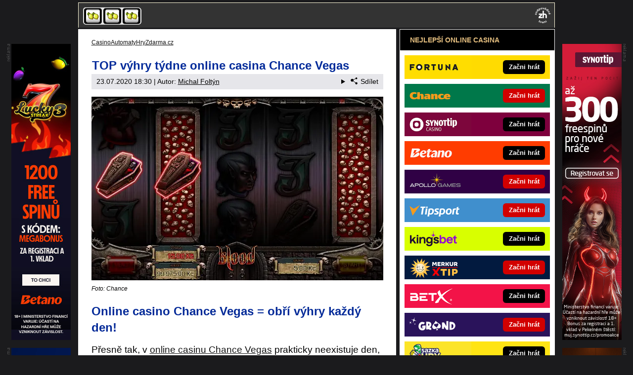

--- FILE ---
content_type: text/html; charset=UTF-8
request_url: https://www.casino-automaty-hry-zdarma.cz/rubriky/top-vyhry-tydne-online-casina-chance-vegas_7728.html
body_size: 10802
content:
<!doctype html>
<html lang="cs">
<head>
<meta http-equiv="Content-Type" content="text/html; charset=utf-8" />
<title>TOP výhry týdne online casina Chance Vegas | CasinoAutomatyHryZdarma.cz</title>
<meta name="DESCRIPTION" content="Podívejte se na největší tři výherce💰 uplynulého týdne v online casinu Chance Vegas. Kolik kdo vyhrál a na jakých automatech❔" />
<meta name="COPYRIGHT" content="© 2026 CasinoAutomatyHryZdarma.cz" />
<meta name="AUTHOR" content="CasinoAutomatyHryZdarma.cz" />
<meta name="robots" content="index, follow, max-snippet:-1, max-image-preview:large, max-video-preview:-1" />
<meta name="viewport" content="width=device-width, initial-scale=1">
<script type='text/javascript'>function gtag(){dataLayer.push(arguments);}
var dataLayer = dataLayer || []; gtag('consent', 'default', { 'analytics_storage': 'granted',
'ad_storage': 'denied' ,
'functionality_storage': 'granted' ,
} );
</script><link href="/css/print.css" type="text/css" rel="stylesheet" media="print" />
<link rel="shortcut icon" href="/favicon.ico" type="image/x-icon" />
<link rel="apple-touch-icon" sizes="180x180" href="/apple-touch-icon.png"><link rel="icon" type="image/png" sizes="32x32" href="/favicon-32x32.png"><link rel="icon" type="image/png" sizes="16x16" href="/favicon-16x16.png"><link rel="manifest" href="/site.webmanifest">
<link rel="stylesheet" type="text/css" href="/export/styles.css?ver=1339" media="all">
<script type="text/javascript" src="/export/scripts.js?ver=1339" defer></script>
<link href="https://www.googletagmanager.com" rel="preconnect" crossorigin>
<link href="https://www.google-analytics.com" rel="preconnect" crossorigin>
<link href="https://stats.g.doubleclick.net" rel="preconnect" crossorigin>
<!-- Google Tag Manager -->
<script>(function(w,d,s,l,i){w[l]=w[l]||[];w[l].push({'gtm.start':
new Date().getTime(),event:'gtm.js'});var f=d.getElementsByTagName(s)[0],
j=d.createElement(s),dl=l!='dataLayer'?'&l='+l:'';j.async=true;j.src=
'//www.googletagmanager.com/gtm.js?id='+i+dl;f.parentNode.insertBefore(j,f);
})(window,document,'script','dataLayer','GTM-WBTBSP');</script>
<!-- End Google Tag Manager -->
<meta property="og:image" content="https://www.casino-automaty-hry-zdarma.cz/obrazek/5f18cb388eaa3/automat-blood---apollo.png">
<link rel="previewimage" href="https://www.casino-automaty-hry-zdarma.cz/obrazek/5f18cb388eaa3/automat-blood---apollo.png" />
<meta property="og:image:width" content="590">
<meta property="og:image:height" content="372">
<meta property="og:title" content="TOP výhry týdne online casina Chance Vegas">
<link rel="canonical" href="https://www.casino-automaty-hry-zdarma.cz/rubriky/top-vyhry-tydne-online-casina-chance-vegas_7728.html" />
</head>
<body id="" class="www_casino-automaty-hry-zdarma_cz ">
<!-- Google Tag Manager (noscript) -->
<noscript><iframe src="//www.googletagmanager.com/ns.html?id=GTM-WBTBSP"
height="0" width="0" style="display:none;visibility:hidden"></iframe></noscript>
<!-- End Google Tag Manager (noscript) -->
<!-- bgr -->
<div id="bgr">
<!-- page wrapper -->
<div id="page-wrapper">
<!-- header -->
<div id="header">
<div>
<a id="logo-arena" href="https://www.casino-automaty-hry-zdarma.cz/">
<img src="https://www.casino-automaty-hry-zdarma.cz/img/logo.svg"  alt="CasinoAutomatyHryZdarma.cz" width="118" height="35" /></a>
<a aria-label="18+" class="claim_url" title="Zodpovědné hraní" rel="nofollow" href="https://www.casino-automaty-hry-zdarma.cz/rubriky/zasady-zodpovedneho-hrani-v-online-casinu_7825.html"></a>
</div> 
<div id="top-area">
<div class="inner">
<!-- service-navigation -->
<div id="service-navigation">
</div>
</div>
</div>
<div id="menu">
<div class="inner">
<ul>
</ul>

</div>
</div>
</div>
<!-- header - end --> 
<!-- column wrapper -->
<div id="column-wrapper">
<!-- content -->
<div id="content" class="article">
<script type="application/ld+json">{
    "@context": "http://schema.org",
    "@type": "NewsArticle",
    "mainEntityOfPage": {
        "@type": "WebPage",
        "@id": "https://www.casino-automaty-hry-zdarma.cz/rubriky/top-vyhry-tydne-online-casina-chance-vegas_7728.html"
    },
    "headline": "TOP v\u00fdhry t\u00fddne online casina Chance Vegas",
    "image": "https://www.casino-automaty-hry-zdarma.cz/obrazek/5f18cb388eaa3/automat-blood---apollo.png",
    "datePublished": "2020-07-23T18:30:00",
    "dateModified": "2020-07-23T18:30:00",
    "author": {
        "@type": "Person",
        "name": "Michal Folt\u00fdn",
        "url": "https://www.casino-automaty-hry-zdarma.cz/autori/michal-foltyn/"
    },
    "publisher": {
        "@type": "Organization",
        "name": "CasinoAutomatyHryZdarma.cz",
        "logo": {
            "@type": "ImageObject",
            "url": "https://www.casino-automaty-hry-zdarma.cz/img/logo.svg"
        }
    },
    "description": "Pod\u00edvejte se na nejv\u011bt\u0161\u00ed t\u0159i v\u00fdherce\ud83d\udcb0 uplynul\u00e9ho t\u00fddne v online casinu Chance Vegas. Kolik kdo vyhr\u00e1l a na jak\u00fdch automatech\u2754"
}</script><div class="box">
<div class="box-wrapper">
<div id="breadcrumbs">
<ol itemscope itemtype="http://schema.org/BreadcrumbList">
<li itemprop="itemListElement" itemscope
itemtype="http://schema.org/ListItem">
<a itemprop="item" href="https://www.casino-automaty-hry-zdarma.cz/">
<span itemprop="name">CasinoAutomatyHryZdarma.cz</span></a>
<span itemprop="position" content="1"></span>

</li>
</ol>
</div>
<h1 class="heading">TOP výhry týdne online casina Chance Vegas</h1>
<div class="article-meta">
<span class="meta-date">23.07.2020 18:30</span>
 | Autor: <a href="/autori/michal-foltyn/">Michal Foltýn</a>
<details class="article__meta-share dropdown">
<summary class="dropdown__toggle" onclick="dataLayer.push({ 'event':'GAevent', 'eventCategory': 'Sdilet', 'eventAction': 'Sdilet', 'eventLabel': location.href, 'eventNoninteraction': true  })">
<svg class="icon icon--left" width="16" height="16" aria-hidden="true"><use xlink:href="/export/dist/icons.svg#share"></use></svg>Sdílet
</summary>
<div class="dropdown__body py-2">
<ul class="list-unstyled">
<li>
<a href="http://www.facebook.com/share.php?u=https://www.casino-automaty-hry-zdarma.cz/rubriky/top-vyhry-tydne-online-casina-chance-vegas_7728.html&amp;t=TOP+v%C3%BDhry+t%C3%BDdne+online+casina+Chance+Vegas"
                            onclick="dataLayer.push({ 'event':'GAevent', 'eventCategory': 'Sdilet', 'eventAction': 'Facebook', 'eventLabel': location.href, 'eventNoninteraction': true  })"
                            target="_blank" class="d-block px-3 py-1">
<svg class="icon icon--left" width="16" height="16" aria-hidden="true"><use xlink:href="/export/dist/icons.svg#facebook"></use></svg>Facebook
</a>
</li>
<li>
<a href="https://twitter.com/intent/tweet?url=https%3A%2F%2Fwww.casino-automaty-hry-zdarma.cz%2Frubriky%2Ftop-vyhry-tydne-online-casina-chance-vegas_7728.html"
                            onclick="dataLayer.push({ 'event':'GAevent', 'eventCategory': 'Sdilet', 'eventAction': 'Twitter', 'eventLabel': location.href, 'eventNoninteraction': true  })"
                            target="_blank" class="d-block px-3 py-1">
<svg class="icon icon--left" width="16" height="16" aria-hidden="true"><use xlink:href="/export/dist/icons.svg#twitter"></use></svg>Twitter
</a>
</li>
<li>
<a href="#" class="d-block px-3 py-1" onclick="
                dataLayer.push({ 'event':'GAevent', 'eventCategory': 'Sdilet', 'eventAction': 'Kopirovat odkaz', 'eventLabel': location.href, 'eventNoninteraction': true })
                navigator.clipboard.writeText('https://www.casino-automaty-hry-zdarma.cz/rubriky/top-vyhry-tydne-online-casina-chance-vegas_7728.html');alert('Adresa byla zkopírovaná do schránky.');return false;">
<svg class="icon icon--left" width="16" height="16" aria-hidden="true"><use xlink:href="/export/dist/icons.svg#link"></use></svg>Kopírovat odkaz
</a>
</li>
</ul>
</div>
</details>

</div>
<div class="clear"></div>
<div id="lightbox-search">
<p><picture>                            <source srcset="/obrazek/webp/5f18cb388eaa3-automat-blood---apollo_590x372.webp" type="image/webp" class="" alt="Hrací automat Blood od Apolla" title="Hrací automat Blood od Apolla">                            <img src="/obrazek/5f18cb388eaa3/automat-blood---apollo_590x372.png" class="" style=""  alt="Hrací automat Blood od Apolla" title="Hrací automat Blood od Apolla"                             width="590"                             height="372"                            />                          </picture><span class="zdrojimg">Foto: Chance</span></p>  <h2>Online casino Chance Vegas = obří výhry každý den!</h2>  <p>Přesně tak, v&nbsp;<a href="https://www.casino-automaty-hry-zdarma.cz/rubriky/chance-vegas-online-casino-a-bonus-5-000-kc_7553.html">online casinu Chance Vegas</a> prakticky neexistuje den, který by alespoň jednomu hráči nenadělil obrovskou výhru. Psát denně ty největší výhry by byla celkem fuška a&nbsp;proto jsme udělali shrnutí těch největších z&nbsp;uplynulého týdne. Podíváme se konkrétně na <strong>TOP 3 výhry na automatech a&nbsp;už teď vám prozradíme, že všechny měly hodnotu přes čtvrt milionu&nbsp;korun!</strong></p>  <div class="hr"><hr /></div>  <h2>Hrajte s&nbsp;až 5&nbsp;000&nbsp;Kč bonusem od Chance Vegas</h2>  <ul>  <li><strong><a href="/herny/chance/" class="red" rel="nofollow sponsored">KLIKNĚTE ZDE</a> </strong>a vytvořte si herní účet v&nbsp;Chance Vegas</li>  <li>Po založení nového účtu získáte nárok hrát o&nbsp;<strong>bonus až 5&nbsp;000&nbsp;Kč</strong></li>  <li>Užijte si zábavu na automatech od TOP světových výrobců casino her</li>  </ul>  <div class="hr"><hr /></div>  <h2>U Chance vládnou Apollo automaty</h2>  <p><a href="https://www.ruleta-zdarma-online.cz/rubriky/ruleta-online-zdarma-nejlepsi-casina_7448.html" target="_blank" rel="noopener">Nejlepší rulety</a> a&nbsp;nejzábavnější automaty všeho druhu. Přesně to je Chance Vegas, které má v&nbsp;současnosti v&nbsp;nabídce <strong>přes 270 typů casino her od nejznámějších providerů na světě.</strong></p>  <p>Každá hra je v&nbsp;něčem zajímavá, každý si oblíbil jinou, ale jedno mají společné - velké peníze se dají vytočit v&nbsp;každé a&nbsp;to klidně v&nbsp;jednom jedinném spinu! Přestože v&nbsp;minulém týdnu byly <a href="https://www.casino-automaty-hry-zdarma.cz/rubriky/ktere-chance-automaty-nejcasteji-vyplaci-jackpot_7725.html">nejčastěji vyhrávající automaty</a> od výrobce Apollo, doporučujeme si vybrat jakoukoliv hru od jakéhokoliv výrobce automatů. Nejdůležitější totiž je, aby vás hra bavila, výhra poté přijde sama.</p>  <p style="text-align: center;"><strong> <a href="https://www.casinoarena.cz/rubriky/hraci-automaty/blood-recenze-online-vyherniho-automatu_10949.html" target="_blank" rel="noopener">Výherní automat Blood</a> - výhra 500&nbsp;000&nbsp;Kč</strong></p>  <p>🥇 Ať děláte cokoliv, nikdy vás v&nbsp;dané aktivitě nepotěší víc než to, že jste nejlepší. Přesně tento pocit a&nbsp;navíc ohodnocený obrovskou sumou, zažil hráč s&nbsp;přezdívkou „H***s85". <strong>Na krvavém automatu Blood od Apolla vyhrál maximum a&nbsp;vysloužil si tím první místo v&nbsp;týdenním žebříčku nejvyšších výher u&nbsp;Chance Vegas. </strong>Vystřídáte krále minulého týdne na trůnu a&nbsp;pokusíte se také vyhrát půl milionu&nbsp;korun? <strong><a href="/herny/chance/" class="red" rel="nofollow sponsored">ZDE se zaregistrujte a&nbsp;jděte na to!</a></strong></p>  <p style="text-align: center;"><strong><a href="https://www.casinoarena.cz/rubriky/hraci-automaty/slot-birds-recenze-online-vyherniho-automatu_11066.html" target="_blank" rel="noopener">Výherní automat Slot Birds</a> - výhra 344&nbsp;105&nbsp;Kč</strong></p>  <p>🥈 Ptactvo je spíše symbolem jara, ale i&nbsp;v&nbsp;létě je cvrkot opeřenců slyšet kudy chodíte. Hráči „s***sona50" nejspíš teď také cvrliká v&nbsp;uších, ale nejen kvůli ptákům z&nbsp;automatu Slot Birds. <strong>Tento cvrkot způsobilo cinkání peněz, které mu automat od Apolla v&nbsp;minulém týdnu nadělil. Výhra 344&nbsp;105&nbsp;Kč</strong> stačila na celkové druhé místo a&nbsp;teď je jen na vás zda vhozenou rukavici seberete a&nbsp;výhru překonáte. <strong><a href="/herny/chance/" class="red" rel="nofollow sponsored">KLIKNĚTE ZDE a&nbsp;založte si účet v&nbsp;Chance Vegas.</a></strong></p>  <p style="text-align: center;"><strong><a href="https://www.casinoarena.cz/rubriky/hraci-automaty/hunter-s-spirit-recenze-online-vyherniho-automatu_10623.html" target="_blank" rel="noopener">Výherní automat Hunter 's Spirit</a> - výhra 253&nbsp;000&nbsp;Kč</strong></p>  <p>🥉 Více než čtvrtmilionu&nbsp;korun se podařilo vyhrát hráči „F***lcze". Jeho vyvolenou hrou byl automat Hunter's Spirit, který je znám pro svou pěkně provedenou grafiku s&nbsp;indiánskými motivy. <strong>Slot od výrobce <a href="https://www.casino-automaty-hry-zdarma.cz/rubriky/hrajte-synot-vyherni-automaty-online-a-zdarma_7701.html">Synot Games</a> má jednu z&nbsp;nejvyšších výherností na trhu, která dosahuje fantastických 98%</strong>. Není tak divu, že právě Hunters Spirit je v&nbsp;žebříčku TOP výher týdne. <strong><a href="/herny/chance/" class="red" rel="nofollow sponsored">Zkuste si automat Hunter 's Spirit ZDE.</a></strong></p>  <p><picture>                            <source srcset="/obrazek/webp/5f18cb388eaa3-nejvyssi-vyhry-tydne-v-online-casinu-chance_590x121.webp" type="image/webp" class="" alt="Žebříček největších týdenních výher u&nbsp;Chance" title="Žebříček největších týdenních výher u&nbsp;Chance">                            <img src="/obrazek/5f18cb388eaa3/nejvyssi-vyhry-tydne-v-online-casinu-chance_590x121.png" class="" style=""  alt="Žebříček největších týdenních výher u&nbsp;Chance" title="Žebříček největších týdenních výher u&nbsp;Chance"                             width="590"                             height="121"                            />                          </picture><span class="zdrojimg">Foto: Chance</span></p>  <h2>Nemusíte hned hrát o&nbsp;peníze. Hrajte automaty ZDARMA v&nbsp;demo režimu</h2>  <p>Pokud jste spíše zdrženlivější a&nbsp;nechcete hned hrát o&nbsp;stotisícové výhry jako výše uvedení kolegové, vyzkoušejte si <a href="https://24casino.cz/automaty-online-zdarma/" target="_blank" rel="noopener">automaty zdarma</a> v&nbsp;demo režimu o&nbsp;virtuální mince. V online casinu Chance Vegas je tato možnost naprosto běžná a&nbsp;dostupná skutečně pro každého.<strong> Každou hru, kterou v&nbsp;nabídce naleznete, si zahrajete bez omezení a&nbsp;po libovolně dlouhou dobu.</strong></p>  <p>Je to skvělá volba, když s&nbsp;automaty teprve začínáte potřebujete zjistit jak jednotlivé hry fungují a&nbsp;co od nich čekat. Po tomto důkladném tréninku budete stoprocentně připraveni na trefení některé z&nbsp;obřích výher tak jako zkušení hráči z&nbsp;žebříčku.</p>  <p><img src="/img/web/sipka.gif" alt="sipka" width="12" height="12" /> <strong>Čtěte také:</strong> <strong><a href="https://www.casinoarena.cz/rubriky/nejlepsi-casina/chance/jake-chance-automaty-nejcasteji-vyplaci-jackpot_12062.html" target="_blank" rel="noopener">Jaké automaty Chance nejčastěji vyplácejí jackpot</a></strong></p>  <div class="boxBlock id63" id="boxBlock:63"><div class="box-adv-article-simple">
<div class="table-responsive"><table class="table">
<thead> 
<tr>
<th class="no-border" colspan="5">
<p>CHANCE – založ si účet online a&nbsp;získej skvělý bonus</p>
</th>
</tr>
</thead> 
<tbody>
<tr>
<td class="td1">
<p><strong> <a href="/link/chancecasinoreklama/" rel="nofollow sponsored"> <img src="https://administrace.gto.cz/obrazek/6321d2cdd37bd/zaregistruj-se-v-online-casinu-chance.png" alt="Zaregistruj se v&nbsp;online casinu Chance" class="left" title="Zaregistruj se v&nbsp;online casinu Chance" width="222" height="135" /></a></strong></p>
</td>
<td class="td2">
<p class="box-adv-article-simple__title">Bonus až 25 000 Kč</p>
<p>Chance Vegas nabízí oblíbené hrací automaty a&nbsp;live casino hry. Na nové hráče čeká vstupní bonus a&nbsp;pravidelné promo akce.</p>
<p class="text-center"><a class="btn-action btn-action--red" href="/link/chancecasinoreklama/" rel="nofollow sponsored">KLIKNI ZDE a&nbsp;začni hrát u&nbsp;Chance</a></p>
</td>
</tr>
</tbody>
</table></div>
</div></div>
<div class="clear"></div>
</div>
<div class="block shadow content">
<p style="font-size: 9px;"><a href="https://www.casino-automaty-hry-zdarma.cz/rubriky/zasady-zodpovedneho-hrani-v-online-casinu_7825.html">Hrajte zodpovědně</a> a pro zábavu! Zákaz účasti osob mladších 18 let na hazardní hře. Ministerstvo financí varuje: Účastí na hazardní hře může vzniknout závislost! Využití bonusů je podmíněno registrací u provozovatele - <a href="https://www.casino-automaty-hry-zdarma.cz/rubriky/podminky-a-ustanoveni-bonusu-provozovatelu-hazardnich-her_7751.html">více zde</a>.</p>
</div>
<div class="article-meta">
<span class="meta-date">23.07.2020 18:30</span>
 | Autor: <a href="/autori/michal-foltyn/">Michal Foltýn</a>
</div>
<div class="clear"></div>
</div>
</div>
<div data-area="best-gaming-house-mobile"></div>
<div data-area="best-gaming-house-mobile2"></div>
<div class="block shadow content">
<div class="box" style="background: #D6D7DA;">
<h2 class="box-heading no-padding">VLOŽ EMAIL A ZÍSKEJ NEJVYŠŠÍ BONUS</h2>
<div class="box-wrapper text">
<h3><label for="email">Pošleme ti přehled nejvyšších online casino bonusů - za minutu je tvůj!</label></h3>
<div id="clanek-form-email" class="clanek-form-email">
<form action="/form/form-email.php" method="get" class="wwwjs">
<input type="hidden" name="redirect" value="/rubriky/top-vyhry-tydne-online-casina-chance-vegas_7728.html#clanek-form-email" />
<input type="text" name="email" id="email" class="input-text" value="vlož e-mail" onclick="clearField(this, 'vlož e-mail');return false;" />
<p class="souhlas"><input style="width: 27px; height: 27px;" type="checkbox" value="1" name="souhlas" id="souhlas"/><span><label for="souhlas">Souhlasím se <a href="/stranky/zpracovani-osobnich-udaju-a-cookies_25_stranka.html" target="_blank">zpracováním osobních údajů</a> pro účely zasílání obchodních sdělení</label></span></p>
<input type="submit" value="ODESLAT" class="btn btn--red" />
</form>
</div>
</div>
</div>
</div>
<div id="partnersFooter" class="box footer-links">
<div class="box">
<h2 class="box-heading no-padding">DALŠÍ ZAJÍMAVÉ WEBY NEJEN ZE SVĚTA ONLINE HAZARDNÍCH HER</h2>
<div class="box-wrapper text">
<div class="article-category-item">
<table>
<tbody>
<tr>
<td style="vertical-align: top;">
<h3 class="red" style="text-align: left;">Sportovní weby</h3>
<ul>
<li><a target="_blank" href="https://www.betarena.cz">BetArena.cz - kurzové sázení online</a></li>
<li><a target="_blank" href="https://www.fight-live.cz/">Fight-Live.cz - MMA a bojové sporty online</a></li>
<li><a target="_blank" href="https://www.fotbalzpravy.cz/">FotbalZprávy.cz - fotbal zprávy aktuálně</a></li>
<li><a target="_blank" href="https://www.motorsportzive.cz/">MotorsportŽivě.cz – Formule 1 a MotoGP online</a></li>
<li><a target="_blank" href="https://www.betarena.sk/">BetArena.sk - online stávkovanie pre Slovákov</a></li>
<li><a target="_blank" href="https://www.fightlive.sk/">FightLive.sk - Oktagon, UFC a MMA pre Slovákov</a></li>
</ul>
</td>
<td style="vertical-align: top;">
<h3 class="red" style="text-align: left;">Online casina, loterie, poker</h3>
<ul>
<li><a target="_blank" href="https://www.casinoarena.cz/">CasinoArena.cz - česká online casina</a></li>
<li><a target="_blank" href="https://www.loterie-tikety.cz/">Loterie-tikety.cz - loterie a losy online</a></li>
<li><a target="_blank" href="https://www.encyklopediehazardu.cz/">EncyklopedieHazardu.cz - hazardní hry online</a></li>
<li><a target="_blank" href="https://www.play-arena.cz/">Play-Arena.cz - sportovní živé přenosy</a></li>
<li><a target="_blank" href="https://www.casinoarena.sk/">CasinoArena.sk - slovenská online casina</a></li>
<li><a target="_blank" href="https://www.pokeronline.sk/">PokerOnline.sk - online poker pre Slovákov</a></li>
</ul>
</td>
</tr>
</tbody>
</table>
</div>
</div>
</div>
</div>
</div>
<!--/ content -->
<!-- sidebar -->
<div id="sidebar">
<div class="block shadow content">
<div>  <div class="box XdarkGrayBgr bestBetBox">  <p class="box-heading">NEJLEPŠÍ ONLINE CASINA</p>  <table>  <tbody>  <tr class="bestBetBox_item bestBetBox_item-fortuna">  <td width="135" valign="middle" align="right"><a class="bestBetBox_link" href="/herny/fortuna/" rel="nofollow sponsored"><img src="/obrazek/63089269867c7/uni-fortuna-logo-270x96.png" alt="Fortuna online casino" class="bestBetBox_logo" title="Fortuna online casino" width="270" height="96" /></a></td>  <td valign="middle" align="left"><a class="bestBetBox_link" href="/herny/fortuna/" rel="nofollow sponsored"><span class="bestBetBox_button bestBetBox-black">Začni hrát</span></a></td>  </tr>  <tr class="bestBetBox_item bestBetBox_item-blank">  <td colspan="2"></td>  </tr>  <tr class="bestBetBox_item bestBetBox_item-chance">  <td width="135" valign="middle" align="right"><a class="bestBetBox_link" href="/herny/chance/" rel="nofollow sponsored"><img src="/obrazek/63089269867c7/cz-chance-logo-270x96.png" alt="Chance online casino" class="bestBetBox_logo" title="Chance online casino" width="270" height="96" /></a></td>  <td valign="middle" align="left"><a class="bestBetBox_link" href="/herny/chance/" rel="nofollow sponsored"><span class="bestBetBox_button bestBetBox-red">Začni hrát</span></a></td>  </tr>  <tr class="bestBetBox_item bestBetBox_item-blank">  <td colspan="2"></td>  </tr>  <tr class="bestBetBox_item bestBetBox_item-synottipcasino">  <td width="135" valign="middle" align="right"><a class="bestBetBox_link" href="/herny/synot/" rel="nofollow sponsored"><img src="/obrazek/63089269867c7/cz-synot-tip-casino-logo-270x96.png" alt="SYNOT TIP online casino" class="bestBetBox_logo" title="SYNOT TIP online casino" width="270" height="96" /></a></td>  <td valign="middle" align="left"><a class="bestBetBox_link" href="/herny/synot/" rel="nofollow sponsored"><span class="bestBetBox_button bestBetBox-black">Začni hrát</span></a></td>  </tr>  <tr class="bestBetBox_item bestBetBox_item-blank">  <td colspan="2"></td>  </tr>  <tr class="bestBetBox_item bestBetBox_item-betano">  <td width="135" valign="middle" align="right"><a class="bestBetBox_link" href="/herny/betano/" rel="nofollow sponsored"><img src="/obrazek/63089269867c7/cz-betano-nov-logo-270x96.png" alt="Online casino Betano" class="bestBetBox_logo" title="Online casino Betano" width="270" height="96" /></a></td>  <td valign="middle" align="left"><a class="bestBetBox_link" href="/herny/betano/" rel="nofollow sponsored"><span class="bestBetBox_button bestBetBox-black">Začni hrát</span></a></td>  </tr>  <tr class="bestBetBox_item bestBetBox_item-blank">  <td colspan="2"></td>  </tr>  <tr class="bestBetBox_item bestBetBox_item-apollo">  <td width="135" valign="middle" align="right"><a class="bestBetBox_link" href="/herny/apollo/" rel="nofollow sponsored"><img src="/obrazek/63089269867c7/cz-apollo-games-logo-270x96.png" alt="Apollo Games online casino" class="bestBetBox_logo" title="Apollo Games online casino" width="270" height="96" /></a></td>  <td valign="middle" align="left"><a class="bestBetBox_link" href="/herny/apollo/" rel="nofollow sponsored"><span class="bestBetBox_button bestBetBox-red">Začni hrát</span></a></td>  </tr>  <tr class="bestBetBox_item bestBetBox_item-blank">  <td colspan="2"></td>  </tr>  <tr class="bestBetBox_item bestBetBox_item-tipsport">  <td width="135" valign="middle" align="right"><a class="bestBetBox_link" href="/herny/tipsport/" rel="nofollow sponsored"><img src="/obrazek/63089269867c7/uni-tipsport-logo-270x96.png" alt="Tipsport online casino" class="bestBetBox_logo" title="Tipsport online casino" width="270" height="96" /></a></td>  <td valign="middle" align="left"><a class="bestBetBox_link" href="/herny/tipsport/" rel="nofollow sponsored"><span class="bestBetBox_button bestBetBox-red">Začni hrát</span></a></td>  </tr>  <tr class="bestBetBox_item bestBetBox_item-blank">  <td colspan="2"></td>  </tr>  <tr class="bestBetBox_item bestBetBox_item-kingsbetcasino">  <td align="right" valign="middle" width="135"><a rel="nofollow sponsored" href="/herny/kingsbet/" class="bestBetBox_link"><img src="/obrazek/63089269867c7/cz-kingsbet-logo-svetle-270x96.png" alt="Online casino Kingsbet" class="bestBetBox_logo" title="Online casino Kingsbet" width="270" height="96" /></a></td>  <td align="left" valign="middle"><a rel="nofollow sponsored" href="/herny/kingsbet/" class="bestBetBox_link"><span class="bestBetBox_button bestBetBox-black">Začni hrát</span></a></td>  </tr>  <tr class="bestBetBox_item bestBetBox_item-blank">  <td colspan="2"></td>  </tr>  <tr class="bestBetBox_item bestBetBox_item-merkur">  <td width="135" valign="middle" align="right"><a class="bestBetBox_link" href="/herny/merkurxtip/" rel="nofollow sponsored"><img src="/obrazek/63089269867c7/cz-merkurxtip-logo-270x96.png" alt="MerkurXtip online casino" class="bestBetBox_logo" title="MerkurXtip online casino" width="270" height="96" /></a></td>  <td valign="middle" align="left"><a class="bestBetBox_link" href="/herny/merkurxtip/" rel="nofollow sponsored"><span class="bestBetBox_button bestBetBox-red">Začni hrát</span></a></td>  </tr>  <tr class="bestBetBox_item bestBetBox_item-blank">  <td colspan="2"></td>  </tr>  <tr class="bestBetBox_item bestBetBox_item-betx">  <td width="135" valign="middle" align="right"><a class="bestBetBox_link" href="/herny/betx/" rel="nofollow sponsored"><img src="/obrazek/63089269867c7/cz-betx-logo-270x96.png" alt="Online casino BetX" class="bestBetBox_logo" title="Online casino BetX" width="270" height="96" /></a></td>  <td valign="middle" align="left"><a class="bestBetBox_link" href="/herny/betx/" rel="nofollow sponsored"><span class="bestBetBox_button bestBetBox-black">Začni hrát</span></a></td>  </tr>  <tr class="bestBetBox_item bestBetBox_item-blank">  <td colspan="2"></td>  </tr>  <tr class="bestBetBox_item bestBetBox_item-grandwin">  <td align="right" valign="middle" width="135"><a class="bestBetBox_link" href="/herny/grandwin/" rel="nofollow sponsored"><img src="/obrazek/63089269867c7/cz-grandwin-logo-new-270x96.png" alt="Grandwin online casino" class="bestBetBox_logo" title="Grandwin online casino" width="270" height="96" /></a></td>  <td align="left" valign="middle"><a class="bestBetBox_link" href="/herny/grandwin/" rel="nofollow sponsored"><span class="bestBetBox_button bestBetBox-red">Začni hrát</span></a></td>  </tr>  <tr class="bestBetBox_item bestBetBox_item-blank">  <td colspan="2"></td>  </tr>  <tr class="bestBetBox_item bestBetBox_item-sazkahry">  <td width="135" valign="middle" align="right"><a class="bestBetBox_link" href="/herny/sazkahry/" rel="nofollow sponsored"><img src="/obrazek/63089269867c7/cz-sazka-hry-logo-270x96.png" alt="Sazka Hry online casino" class="bestBetBox_logo" title="Sazka Hry online casino" width="270" height="96" /></a></td>  <td valign="middle" align="left"><a class="bestBetBox_link" href="/herny/sazkahry/" rel="nofollow sponsored"><span class="bestBetBox_button bestBetBox-black">Začni hrát</span></a></td>  </tr>  <tr class="bestBetBox_item bestBetBox_item-blank">  <td colspan="2"></td>  </tr>  <tr class="bestBetBox_item bestBetBox_item-forbes">  <td align="right" valign="middle" width="135"><a class="bestBetBox_link" href="/herny/forbes/" rel="nofollow sponsored"><img src="/obrazek/63089269867c7/forbes-logo-270x96.png" alt="Forbes online casino" class="bestBetBox_logo" title="Forbes online casino" width="270" height="96" /></a></td>  <td align="left" valign="middle"><a class="bestBetBox_link" href="/herny/forbes/" rel="nofollow sponsored"><span class="bestBetBox_button bestBetBox-red">Začni hrát</span></a></td>  </tr>  <tr class="bestBetBox_item bestBetBox_item-blank">  <td colspan="2"></td>  </tr>  <tr class="bestBetBox_item bestBetBox_item-luckybet">  <td width="135" valign="middle" align="right"><a rel="nofollow sponsored" href="/herny/luckybet/" class="bestBetBox_link"><img src="/obrazek/63089269867c7/cz-luckybet-logo-270x96.png" alt="Luckybet online casino" class="bestBetBox_logo" title="Luckybet online casino" width="270" height="96" /></a></td>  <td valign="middle" align="left"><a rel="nofollow sponsored" href="/herny/luckybet/" class="bestBetBox_link"><span class="bestBetBox_button bestBetBox-black">Začni hrát</span></a></td>  </tr>  <tr class="bestBetBox_item bestBetBox_item-blank">  <td colspan="2"></td>  </tr>  <tr class="bestBetBox_item bestBetBox_item-betor">  <td width="135" valign="middle" align="right"><a class="bestBetBox_link" href="/herny/betor/" rel="nofollow sponsored"><img src="/obrazek/63089269867c7/cz-betor-logo-black-270x96.png" alt="Betor online casino" class="bestBetBox_logo" title="Betor online casino" width="270" height="96" /></a></td>  <td valign="middle" align="left"><a class="bestBetBox_link" href="/herny/betor/" rel="nofollow sponsored"><span class="bestBetBox_button bestBetBox-red">Začni hrát</span></a></td>  </tr>  <tr class="bestBetBox_item bestBetBox_item-blank">  <td colspan="2"></td>  </tr>  <tr class="bestBetBox_item bestBetBox_item-fbetcasino">  <td align="right" valign="middle" width="135"><a rel="nofollow sponsored" href="/herny/fbet/" class="bestBetBox_link"><img src="/obrazek/63089269867c7/cz-fbet-casino-logo-270x96.png" alt="fBET online casino" class="bestBetBox_logo" title="fBET online casino" width="270" height="96" /></a></td>  <td align="left" valign="middle"><a rel="nofollow sponsored" href="/herny/fbet/" class="bestBetBox_link"><span class="bestBetBox_button bestBetBox-black">Začni hrát</span></a></td>  </tr>  <tr class="bestBetBox_item bestBetBox_item-blank">  <td colspan="2"></td>  </tr>  <tr class="bestBetBox_item bestBetBox_item-korunka">  <td width="135" valign="middle" align="right"><a rel="nofollow sponsored" href="/herny/maxa/" class="bestBetBox_link"><img src="/obrazek/63089269867c7/cz-maxa-logo-270x96.png" alt="Maxa online casino" class="bestBetBox_logo" title="Maxa online casino" width="270" height="96" /></a></td>  <td valign="middle" align="left"><a rel="nofollow sponsored" href="/herny/maxa/" class="bestBetBox_link"><span class="bestBetBox_button bestBetBox-red">Začni hrát</span></a></td>  </tr>  </tbody>  </table>  <p style="line-height: 2px; margin-bottom: 0px;"> </p>  <p style="margin-bottom: 0px; line-height: 12px;" class="Xwhite"><span style="xcolor: #ffffff;"><small><a href="https://www.casino-automaty-hry-zdarma.cz/rubriky/zasady-zodpovedneho-hrani-v-online-casinu_7825.html"><img src="/obrazek/63089269867c7/zodpovedne-hrani-kulate-160x160.png" alt="Zákaz účasti osob mladších 18 let na hazardní hře. Hrajte zodpovědně." style="float: left; margin-right: 5px; margin-left: 5px;" title="Zákaz účasti osob mladších 18 let na hazardní hře. Hrajte zodpovědně." width="40" height="40" /></a>Hrajte zodpovědně. 18+ | Ministerstvo financí varuje: Účastí na hazardní hře může vzniknout závislost.</small> </span></p>  </div>  </div>
</div>
<div class="block shadow content">
<div class="box">
<p class="box-heading no-padding">CASINO HRY ZDARMA ONLINE</p>
<div class="box-wrapper text">
<div class="article-category-item">
<h3 class="red">CZ casina – informace</h3>
<ul>
<li><a href="https://www.casino-automaty-hry-zdarma.cz/rubriky/casino-betano-bonusy-a-promo-kody-pro-cz-hrace_7910.html">Betano promo code</a></li>
<li><a href="https://www.casino-automaty-hry-zdarma.cz/rubriky/akcni-kody-chance-vegas-cz_7850.html">Chance bonus code</a></li>
<li><a href="https://www.casino-automaty-hry-zdarma.cz/rubriky/bonusove-promo-kody-v-herne-u-dedka_8195.html">Herna u dědka promo kód</a></li>
<li><a href="https://www.casino-automaty-hry-zdarma.cz/rubriky/prehled-nejlepsich-online-casin-v-ceske-republice_8140.html">Nejlepší online casino</a></li>
<li><a href="https://www.casino-automaty-hry-zdarma.cz/rubriky/nove-ceske-casino-online-casino-s-ceskou-licenci-online-casino-pro-ceske-hrace_7842.html">Nové české online casino</a></li>
<li><a href="https://www.casino-automaty-hry-zdarma.cz/rubriky/online-casino-betano-recenze-a-hodnoceni_7906.html">Betano casino online</a></li>
<li><a href="https://www.casino-automaty-hry-zdarma.cz/rubriky/magicplanet-casino-s-ceskou-licenci-a-bonusy-recenze_8054.html">Magic planet casino</a></li>
<li><a href="https://www.casino-automaty-hry-zdarma.cz/rubriky/nove-ceske-online-casino-grandwin-recenze-a-hodnoceni_7995.html">Grandwin recenze</a></li>
<li><a href="https://www.casino-automaty-hry-zdarma.cz/rubriky/tipsport-vegas-online-casino-s-bonusem-na-automaty_7499.html">Tipsport Vegas casino</a></li>
<li><a href="https://www.casino-automaty-hry-zdarma.cz/rubriky/prehled-ceskych-online-casin-s-bonusy-bez-vkladu_7628.html">Euro Queen online casino</a></li>
<li><a href="https://www.casino-automaty-hry-zdarma.cz/rubriky/jak-do-casina-betor-vlozit-penize-pres-sms_7683.html">Betor SMS platba</a></li>
<li><a href="https://www.casino-automaty-hry-zdarma.cz/rubriky/ktere-chance-automaty-nejcasteji-vyplaci-jackpot_7725.html">Chance Vegas jackpoty</a></li>
<li><a href="https://www.casino-automaty-hry-zdarma.cz/rubriky/casino-apollo-games-vklady-vybery-platebni-metody_7872.html">Apollo Games výběr a vklad</a></li>
<li><a href="https://www.casino-automaty-hry-zdarma.cz/rubriky/forbes-casino-vklad-a-vyber-penez-z-herniho-uctu_8003.html">Forbes casino m platba</a></li>
<li><a href="https://www.casino-automaty-hry-zdarma.cz/rubriky/duvody-proc-vam-online-casino-muze-zablokovat-ucet_7898.html">Zablokovaný účet v casinu</a></li>
<li><a href="https://www.casino-automaty-hry-zdarma.cz/rubriky/casino-vsad-a-hrej-bonusy-za-registraci_7859.html">Vsaď a Hrej promo kód</a></li>
<li><a href="https://www.casino-automaty-hry-zdarma.cz/rubriky/tipsport-vklad-na-herni-ucet-skrill-sms-nebo-paysafecard_8037.html">Tipsport SMS vklad</a></li>
</ul>
</div>
<div class="article-category-item">
<h3 class="red">Online casino hry</h3>
<ul>
<li><a href="https://www.casino-automaty-hry-zdarma.cz/rubriky/multiplay-81-klasicky-online-automat-zdarma_7464.html">Multiplay 81 zdarma</a></li>
<li><a href="https://www.casino-automaty-hry-zdarma.cz/rubriky/jake-jsou-nejlepsi-hraci-automaty-o-realne-penize_7481.html">Online automaty za peníze</a></li>
<li><a href="https://www.casino-automaty-hry-zdarma.cz/rubriky/online-casino-snadny-a-rychly-vklad-mobilem_7439.html">Automaty přes kredit</a></li>
<li><a href="https://www.casino-automaty-hry-zdarma.cz/rubriky/3-tipy-jak-vyhrat-v-online-automatech_7477.html">Jak vyhrát na automatu</a></li>
<li><a href="https://www.casino-automaty-hry-zdarma.cz/rubriky/top-3-nejhranejsi-automaty-u-sazka-her_7665.html">Nejvýhernější automaty Sazka Her</a></li>
<li><a href="https://www.casino-automaty-hry-zdarma.cz/rubriky/sazka-hry-zabavne-automaty-s-bonusem_7578.html">Sazka Hry automaty</a></li>
<li><a href="https://www.casino-automaty-hry-zdarma.cz/rubriky/fortuna-seznam-her-za-5-haleru-a-za-1-000-kc_7500.html">Fortuna hry za haléře</a></li>
<li><a href="https://www.casino-automaty-hry-zdarma.cz/rubriky/kolo-stesti-hra-plna-zabavy-a-bonusu-i-v-online-casinech_8102.html">Kolo štěstí casino</a></li>
<li><a href="https://www.casino-automaty-hry-zdarma.cz/rubriky/5-nejlepsich-online-automatu-synot-tip-casina_7696.html">Synot automaty zdarma</a></li>
<li><a href="https://www.casino-automaty-hry-zdarma.cz/rubriky/online-casino-betor-s-bonusy-a-unikatnimi-automaty-e-gaming_7652.html">Betor automaty zdarma</a></li>
<li><a href="https://www.casino-automaty-hry-zdarma.cz/rubriky/klasicke-automaty-a-hry-zdarma-bez-registrace_7407.html">Klasické automaty zdarma</a></li>
<li><a href="https://www.casino-automaty-hry-zdarma.cz/rubriky/betano-casino-top-automaty-zdarma-a-bez-registrace_7983.html">Betano Hry zdarma</a></li>
</ul>
</div>
<div class="article-category-item">
<h3 class="red">Bonusy a free spiny</h3>
<ul>
<li><a href="https://www.casino-automaty-hry-zdarma.cz/rubriky/free-spiny-v-ceskych-online-casinech_7905.html">Dnešní free spiny</a></li>
<li><a href="https://www.casino-automaty-hry-zdarma.cz/rubriky/narozeninove-bonusy-v-ceskych-casinech_7805.html">Narozeninový bonus casino</a></li>
<li><a href="https://www.casino-automaty-hry-zdarma.cz/rubriky/bonus-za-docasnou-registraci-v-online-casinech_8114.html">Bonus za dočasnou registraci</a></li>
<li><a href="https://www.casino-automaty-hry-zdarma.cz/rubriky/free-otocky-za-registraci-bez-vkladu-na-konto_7709.html">Automaty otočky zdarma za registraci</a></li>
<li><a href="https://www.casino-automaty-hry-zdarma.cz/rubriky/forbes-casino-free-spiny-za-registraci_7978.html">Forbes casino bonus za registraci</a></li>
<li><a href="https://www.casino-automaty-hry-zdarma.cz/rubriky/casino-bonus-250-kc-aneb-jak-ziskat-10-eur-za-registraci-zdarma_8117.html">10 eur zdarma za registraci</a></li>
<li><a href="https://www.casino-automaty-hry-zdarma.cz/rubriky/kajot-online-casino-bez-cz-licence_7871.html">Kajot otočky zdarma</a></li>
<li><a href="https://www.casino-automaty-hry-zdarma.cz/rubriky/vyuzijte-free-spiny-s-bonusy-u-tipsport-casina_7476.html">Tipsport Vegas free spin</a></li>
<li><a href="https://www.casino-automaty-hry-zdarma.cz/rubriky/kde-a-jak-ziskat-casino-bonus-bez-pocatecniho-vkladu_7673.html">Chci bonus zdarma</a></li>
<li><a href="https://www.casino-automaty-hry-zdarma.cz/rubriky/no-deposit-bonus-v-casinech-5-10-a-20-euro-bez-vkladu_7918.html">30 euro no deposit bonus</a></li>
<li><a href="https://www.casino-automaty-hry-zdarma.cz/rubriky/nejlepsi-cz-online-casina-casino-bonus-bez-vkladu-za-registraci_7957.html">České casino: bonus bez vkladu</a></li>
<li><a href="https://www.casino-automaty-hry-zdarma.cz/rubriky/apollo-games-bonus-za-registraci-a-promo-kod_7826.html">Apollo Games bonus bez vkladu</a></li>
<li><a href="https://www.casino-automaty-hry-zdarma.cz/rubriky/merkurxtip-recenze-cz-registrace-bonusy-a-bonusove-kody-2023_8048.html">Merkur X Tip bonus</a></li>
<li><a href="https://www.casino-automaty-hry-zdarma.cz/rubriky/jak-ziskat-zdarma-a-bez-vkladu-free-spiny_8047.html">Volné otočky zdarma</a></li>
</ul>
</div>
<div class="article-category-item">
<h3 class="red">Online casino tipy</h3>
<ul>
<li><a href="https://www.casino-automaty-hry-zdarma.cz/rubriky/vkladani-do-online-casina-pres-paysafecard_7362.html">Casino vklad přes paysafecard</a></li>
<li><a href="https://www.casino-automaty-hry-zdarma.cz/rubriky/rejstrik-osob-vyloucenych-z-ucasti-na-hazardnich-hrach-v-ceske-republice_7742.html">Centrální Registr hráčů</a></li>
<li><a href="https://www.casino-automaty-hry-zdarma.cz/rubriky/vkladani-penez-do-online-casina-uctem-skrill_7361.html">Skrill casino</a></li>
<li><a href="https://www.casino-automaty-hry-zdarma.cz/rubriky/navod-jak-vyhrat-realne-penize-bez-nutnosti-vkladu-na-konto_7662.html">Jak získat peníze zdarma</a></li>
</ul>
</div>
</div>
</div>
</div>

</div>
<!-- sidebar - end -->
</div>
<!--/ column wrapper -->
<div id="partnersFooter" class="box footer-links">
<p><a href="https://www.casino-automaty-hry-zdarma.cz/rubriky/zasady-zodpovedneho-hrani-v-online-casinu_7825.html">Hrajte zodpovědně</a> a pro zábavu! Zákaz účasti osob mladších 18 let na hazardní hře. Ministerstvo financí varuje: Účastí na hazardní hře může vzniknout závislost!<br />Využití bonusů je podmíněno registrací u provozovatele – <a href="https://www.casino-automaty-hry-zdarma.cz/rubriky/podminky-a-ustanoveni-bonusu-provozovatelu-hazardnich-her_7751.html">informace zde</a>.<br />Na webových stránkách https://www.casino-automaty-hry-zdarma.cz/ nejsou provozovány hazardní hry ani zde neprobíhá zprostředkování jakýchkoliv plateb.<br /><strong>Důležité odkazy:</strong> <a href="https://www.mfcr.cz/cs/kontrola-a-regulace/hazardni-hry" target="_blank">Ministerstvo financí ČR</a>, <a target="_blank" href="https://www.iprh.cz/">Institut pro regulaci hazardních her</a>, <a target="_blank" href="https://www.asociaceher.cz/">Asociace hráčů pokeru a kurzových sázek</a>, <a target="_blank" href="https://www.zodpovednehrani.cz/">Projekt Zodpovědné hraní</a>, <a href="https://www.hazardni-hrani.cz/" target="_blank">Národní stránky pro snížení nebezpečí hazardního hraní</a></p>
</div>
<!-- footer -->
<div id="footer">
<a href="/stranky/kontakty_26_stranka.html">Kontakty</a>
&nbsp;&nbsp;|&nbsp;&nbsp;<a href="/stranky/podminky-uzivani_17_stranka.html">Podmínky užívání</a>
&nbsp;&nbsp;|&nbsp;&nbsp;<a href="/stranky/zpracovani-osobnich-udaju-a-cookies_25_stranka.html">Zpracování osobních údajů a cookies</a>
&nbsp;&nbsp;|&nbsp;&nbsp;<a href="https://www.casino-automaty-hry-zdarma.cz/rubriky/zasady-zodpovedneho-hrani-v-online-casinu_7825.html">18+ Hrajte zodpovědně</a>


&nbsp;&nbsp;|&nbsp;&nbsp; &copy; <a href="https://www.gto.cz/" target="_blank" rel="nofollow">GTO Solutions, s.r.o.</a>
</div>
<!-- footer - end -->
<div class="skyscraper">
<div id="banner-1010"></div>
<div id="banner-1011"></div>
</div>
<div class="skyscraper-left">
<div id="banner-1008"></div>
<div id="banner-1009"></div>
</div>
</div>
<!--/ page wrapper -->

<script type="text/javascript">
window.onload = function() {
setTimeout(function() {
/* <![CDATA[ */
if(jQuery("#banner-0").length)
{
jQuery("#banner-0").addClass('ad');
jQuery("#banner-0").html('<a href=\"\/banner\/banner.php?id_banner=220\" target=\"_blank\" rel=\"nofollow sponsored\" aria-label=\"\">\n<img src=\"https:\/\/administrace.gto.cz\/priloha\/5927de355ece6\/120x600-2.jpg\" alt=\"\" class=\"\"  width=\"120\" height=\"600\" \/>\n<\/a>\n');
}
/* ]]> */
/* <![CDATA[ */
if(jQuery("#banner-1011").length)
{
jQuery("#banner-1011").addClass('ad');
jQuery("#banner-1011").html('<a href=\"\/banner\/banner.php?id_banner=332\" target=\"_blank\" rel=\"nofollow sponsored\" aria-label=\"Bohemia Casino\">\n<img src=\"https:\/\/administrace.gto.cz\/priloha\/66697399660cf\/120x600-live-dealer.jpg\" alt=\"\" class=\"\"  width=\"120\" height=\"600\" \/>\n<\/a>\n');
}
/* ]]> */
/* <![CDATA[ */
if(jQuery("#banner-1008").length)
{
jQuery("#banner-1008").addClass('ad');
jQuery("#banner-1008").html('<a href=\"\/banner\/banner.php?id_banner=256\" target=\"_blank\" rel=\"nofollow sponsored\" aria-label=\"Betfair\">\n<img src=\"https:\/\/administrace.gto.cz\/priloha\/6273e4cb03c3a\/betano-cz-gto-lucky-streak-banners-120x600-english.jpg\" alt=\"\" class=\"\"  width=\"120\" height=\"600\" \/>\n<\/a>\n');
}
/* ]]> */
/* <![CDATA[ */
if(jQuery("#banner-1001").length)
{
jQuery("#banner-1001").addClass('ad');
jQuery("#banner-1001").html('<a href=\"\/banner\/banner.php?id_banner=227\" target=\"_blank\" rel=\"nofollow sponsored\" aria-label=\"\">\n<img src=\"https:\/\/administrace.gto.cz\/priloha\/616013f6db6db\/registruj-se-z-pohodli-domova-a-ziskej-bonus-800-kc-u-fortuny-964x85.jpg\" alt=\"\" class=\"\"  \/>\n<\/a>\n');
}
/* ]]> */
/* <![CDATA[ */
if(jQuery("#banner-1009").length)
{
jQuery("#banner-1009").addClass('ad');
jQuery("#banner-1009").html('<a href=\"\/banner\/banner.php?id_banner=284\" target=\"_blank\" rel=\"nofollow sponsored\" aria-label=\"Winamax\">\n<img src=\"https:\/\/administrace.gto.cz\/priloha\/6331ba46c7ffc\/50-fs-za-registrace-final-120x600-px.jpg\" alt=\"\" class=\"\"  width=\"120\" height=\"600\" \/>\n<\/a>\n');
}
/* ]]> */
/* <![CDATA[ */
if(jQuery("#banner-1010").length)
{
jQuery("#banner-1010").addClass('ad');
jQuery("#banner-1010").html('<a href=\"\/banner\/banner.php?id_banner=213\" target=\"_blank\" rel=\"nofollow sponsored\" aria-label=\"RF\">\n<img src=\"https:\/\/administrace.gto.cz\/priloha\/614879ccd6add\/casino-300-spinu-aff-120x600-1.jpg\" alt=\"\" class=\"\"  width=\"120\" height=\"600\" \/>\n<\/a>\n');
}
/* ]]> */

}, 400);
}
</script>
<script type="application/ld+json">{"@context":"https:\/\/schema.org","@type":"Organization","url":"https:\/\/www.casino-automaty-hry-zdarma.cz\/","logo":"https:\/\/www.casino-automaty-hry-zdarma.cz\/img\/logo.svg","name":"CasinoAutomatyHryZdarma.cz","legalName":"GTO Solutions s.r.o.","email":"info@gto.cz"}</script>
<!-- Vygenerovano za 0.014 vterin -->
</div>
</body>
</html>


--- FILE ---
content_type: image/svg+xml
request_url: https://www.casino-automaty-hry-zdarma.cz/img/logo.svg
body_size: 6553
content:
<?xml version="1.0" encoding="UTF-8" standalone="no"?><!DOCTYPE svg PUBLIC "-//W3C//DTD SVG 1.1//EN" "http://www.w3.org/Graphics/SVG/1.1/DTD/svg11.dtd"><svg width="100%" height="100%" viewBox="0 0 162 48" version="1.1" xmlns="http://www.w3.org/2000/svg" xmlns:xlink="http://www.w3.org/1999/xlink" xml:space="preserve" xmlns:serif="http://www.serif.com/" style="fill-rule:evenodd;clip-rule:evenodd;stroke-linejoin:round;stroke-miterlimit:2;"><path d="M152.518,8.339c0,-4.362 -3.541,-7.903 -7.902,-7.903l-136.355,0c-4.362,0 -7.903,3.541 -7.903,7.903l0,29.811c0,4.362 3.541,7.903 7.903,7.903l136.355,0c4.361,0 7.902,-3.541 7.902,-7.903l0,-29.811Z" style="fill:#fff;"/><g><use id="Background" xlink:href="#_Image1" x="4637.24" y="447.015" width="313px" height="206px" transform="matrix(1.01227,0,0,1.01014,-4683.3,-438.949)"/><use id="Background1" serif:id="Background" xlink:href="#_Image1" x="4637.24" y="447.015" width="313px" height="206px" transform="matrix(1.01227,0,0,1.01014,-4629.34,-438.949)"/><use id="Background2" serif:id="Background" xlink:href="#_Image1" x="4637.24" y="447.015" width="313px" height="206px" transform="matrix(1.01227,0,0,1.01014,-4576.2,-439.341)"/></g><g><path d="M162,8.895c0,-4.909 -3.493,-8.895 -9.669,-8.895l-144.867,0c-6.177,0 -7.464,3.986 -7.464,8.895l0,30.21c0,4.909 3.189,8.895 9.365,8.895l142.966,0c6.176,0 9.669,-3.986 9.669,-8.895l-0,-30.21Zm-7.284,0.186c-0,-2.47 -2.522,-4.474 -5.629,-4.474l-30.25,-0c-3.107,-0 -5.629,2.004 -5.629,4.474l0,28.762c0,2.469 2.522,4.474 5.629,4.474l30.25,-0c3.107,-0 5.629,-2.005 5.629,-4.474l-0,-28.762Zm-52.643,-0c0,-2.47 -2.522,-4.474 -5.629,-4.474l-30.25,-0c-3.107,-0 -5.629,2.004 -5.629,4.474l0,28.762c0,2.469 2.522,4.474 5.629,4.474l30.25,-0c3.107,-0 5.629,-2.005 5.629,-4.474l0,-28.762Zm-54.081,-0c-0,-2.47 -2.523,-4.474 -5.629,-4.474l-30.25,-0c-3.107,-0 -5.629,2.004 -5.629,4.474l-0,28.762c-0,2.469 2.522,4.474 5.629,4.474l30.25,-0c3.106,-0 5.629,-2.005 5.629,-4.474l-0,-28.762Z" style="fill:#e6e6e6;"/><path d="M51.817,8.679c-0,-3.658 -2.215,-6.628 -6.817,-6.628l-35.507,0c-4.602,0 -6.892,2.97 -6.892,6.628l-0,30.603c-0,3.657 2.214,6.627 6.816,6.627l35.583,-0c4.602,-0 6.817,-2.97 6.817,-6.627l-0,-30.603Zm-5.593,1.301c-0,-2.269 -1.557,-4.111 -4.412,-4.111l-29.316,-0c-2.854,-0 -4.411,1.842 -4.411,4.111l-0,27.541c-0,2.269 1.557,4.111 4.411,4.111l29.316,0c2.855,0 4.412,-1.842 4.412,-4.111l-0,-27.541Z"/><path d="M105.604,8.679c-0,-3.658 -2.215,-6.628 -6.816,-6.628l-35.584,0c-4.602,0 -6.816,2.97 -6.816,6.628l-0,30.603c-0,3.657 2.214,6.627 6.816,6.627l35.584,-0c4.601,-0 6.816,-2.97 6.816,-6.627l-0,-30.603Zm-5.58,1.301c0,-2.269 -1.557,-4.111 -4.411,-4.111l-29.317,-0c-2.854,-0 -4.411,1.842 -4.411,4.111l-0,27.541c-0,2.269 1.557,4.111 4.411,4.111l29.317,0c2.854,0 4.411,-1.842 4.411,-4.111l0,-27.541Z"/><path d="M159.095,8.679c-0,-3.658 -2.215,-6.628 -6.817,-6.628l-35.583,0c-4.602,0 -6.816,2.97 -6.816,6.628l-0,30.603c-0,3.657 2.214,6.627 6.816,6.627l35.583,-0c4.602,-0 6.817,-2.97 6.817,-6.627l-0,-30.603Zm-5.638,1.325c-0,-2.269 -1.557,-4.111 -4.412,-4.111l-29.316,0c-2.854,0 -4.411,1.842 -4.411,4.111l-0,27.542c-0,2.269 1.557,4.111 4.411,4.111l29.316,-0c2.855,-0 4.412,-1.842 4.412,-4.111l-0,-27.542Z"/><use xlink:href="#_Image2" x="8.267" y="27.086" width="38.139px" height="15.46px" transform="matrix(0.977931,0,0,0.966263,0,0)"/><use xlink:href="#_Image3" x="63.249" y="27.086" width="38.139px" height="15.46px" transform="matrix(0.977931,0,0,0.966263,1.7053e-13,0)"/><use xlink:href="#_Image4" x="118.01" y="27.086" width="38.139px" height="15.46px" transform="matrix(0.977931,0,0,0.966263,1.7053e-13,0)"/><use xlink:href="#_Image5" x="8.247" y="6.403" width="38.139px" height="5.526px" transform="matrix(0.977931,0,0,0.920977,1.7053e-13,0)"/><use xlink:href="#_Image6" x="63.232" y="6.403" width="38.139px" height="5.526px" transform="matrix(0.977931,0,0,0.920977,1.7053e-13,0)"/><use xlink:href="#_Image7" x="117.916" y="6.403" width="38.139px" height="5.526px" transform="matrix(0.977931,0,0,0.920977,1.7053e-13,0)"/></g><defs><image id="_Image1" width="32px" height="21px" xlink:href="[data-uri]"/><image id="_Image2" width="39px" height="16px" xlink:href="[data-uri]"/><image id="_Image3" width="39px" height="16px" xlink:href="[data-uri]"/><image id="_Image4" width="39px" height="16px" xlink:href="[data-uri]"/><image id="_Image5" width="39px" height="6px" xlink:href="[data-uri]"/><image id="_Image6" width="39px" height="6px" xlink:href="[data-uri]"/><image id="_Image7" width="39px" height="6px" xlink:href="[data-uri]"/></defs></svg>